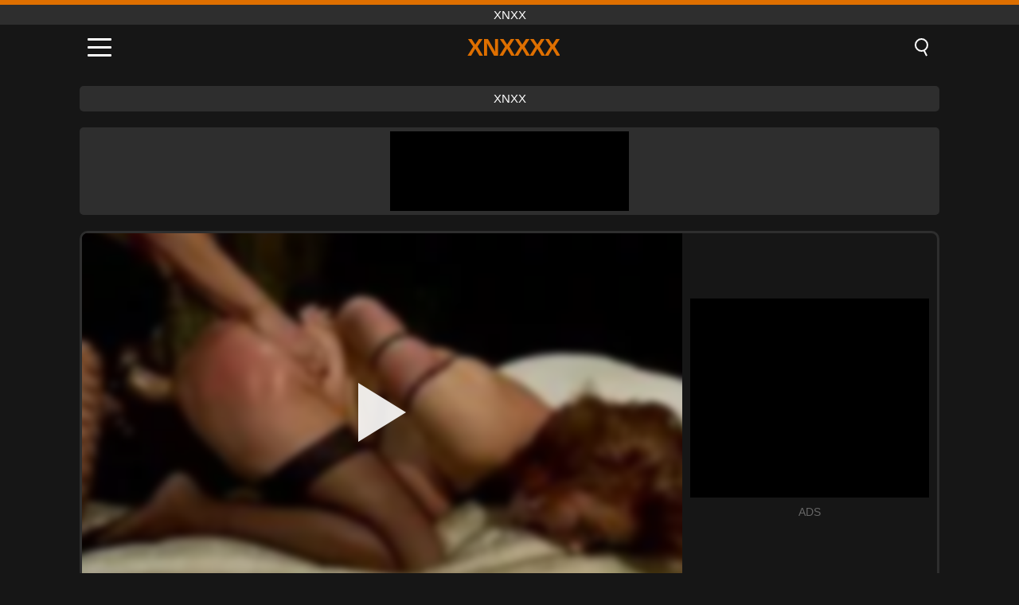

--- FILE ---
content_type: text/html; charset=UTF-8
request_url: https://xnxxxx.org/es/video/3981
body_size: 9654
content:
<!DOCTYPE html><html lang="es" translate="no"><head><meta charset="UTF-8"/><meta name="viewport" content="width=device-width, initial-scale=1"><title>Gran culo bosomy tribade orificio pegado - XNXXXX.ORG</title><meta name="description" content="✅ Gran culo bosomy tribade orificio pegado, xnxx. ✅"><meta name="keywords" content="gran,culo,bosomy,tribade,orificio,pegado,xnxx"><meta name="robots" content="max-image-preview:large"><script type="application/ld+json">{"@context":"https://schema.org","@type":"VideoObject","name":"Gran culo bosomy tribade orificio pegado","description":"✅ Gran culo bosomy tribade orificio pegado, xnxx. ✅","contentUrl":"https://xnxxxx.org/cdn/3981.mp4","thumbnailUrl":["https://xnxxxx.org/i/media/p/3981.jpg","https://xnxxxx.org/i/media/w/3981.webp"],"uploadDate":"2022-06-14T11:47:44+03:00","duration":"P0DT0H5M27S","interactionCount":"830"}</script><meta property="og:title" content="Gran culo bosomy tribade orificio pegado"><meta property="og:site_name" content="XNXXXX.ORG"><meta property="og:url" content="https://xnxxxx.org/es/video/3981"><meta property="og:description" content="✅ Gran culo bosomy tribade orificio pegado, xnxx. ✅"><meta property="og:type" content="video.other"><meta property="og:image" content="https://xnxxxx.org/i/media/p/3981.jpg"><meta property="og:video" content="https://xnxxxx.org/cdn/3981.mp4"><meta property="og:video:type" content="video/mp4"><meta name="twitter:card" content="summary_large_image"><meta name="twitter:site" content="XNXXXX.ORG"><meta name="twitter:title" content="Gran culo bosomy tribade orificio pegado"><meta name="twitter:description" content="✅ Gran culo bosomy tribade orificio pegado, xnxx. ✅"><meta name="twitter:image" content="https://xnxxxx.org/i/media/p/3981.jpg"><meta name="twitter:player" content="https://xnxxxx.org/cdn/3981.mp4"><link href="https://xnxxxx.org/i/images/cover.jpg" rel="image_src"><link rel="icon" type="image/jpg" href="/i/images/ico_logo.jpg"><link rel="shortcut icon" type="image/jpg" href="/i/images/ico.jpg"><link rel="apple-touch-icon" type="image/jpg" href="/i/images/ico_logo.jpg"><meta name="theme-color" content="#161616"><link rel="canonical" href="https://xnxxxx.org/es/video/3981"><meta name="rating" content="adult"><meta name="rating" content="RTA-5042-1996-1400-1577-RTA"><link rel="preconnect" href="//mc.yandex.ru"><link rel="preconnect" href="//pgnasmcdn.click"><link rel="alternate" href="https://xnxxxx.org/video/3981" hreflang="x-default"><link rel="alternate" href="https://xnxxxx.org/ar/video/3981" hreflang="ar"><link rel="alternate" href="https://xnxxxx.org/video/3981" hreflang="en"><link rel="alternate" href="https://xnxxxx.org/de/video/3981" hreflang="de"><link rel="alternate" href="https://xnxxxx.org/es/video/3981" hreflang="es"><link rel="alternate" href="https://xnxxxx.org/fr/video/3981" hreflang="fr"><link rel="alternate" href="https://xnxxxx.org/it/video/3981" hreflang="it"><link rel="alternate" href="https://xnxxxx.org/nl/video/3981" hreflang="nl"><link rel="alternate" href="https://xnxxxx.org/pl/video/3981" hreflang="pl"><link rel="alternate" href="https://xnxxxx.org/pt/video/3981" hreflang="pt"><link rel="alternate" href="https://xnxxxx.org/ro/video/3981" hreflang="ro"><link rel="alternate" href="https://xnxxxx.org/tr/video/3981" hreflang="tr"><style>body{background:#161616;font-family:-apple-system,BlinkMacSystemFont,Segoe UI,Roboto,Oxygen,Ubuntu,Cantarell,Fira Sans,Droid Sans,Helvetica Neue,sans-serif;min-width:320px;margin:auto;color:#fff}a{text-decoration:none;outline:none;color:#161616}input,textarea,select,option,button{outline:none;font-family:-apple-system,BlinkMacSystemFont,Segoe UI,Roboto,Oxygen,Ubuntu,Cantarell,Fira Sans,Droid Sans,Helvetica Neue,sans-serif}*{-webkit-box-sizing:border-box;-moz-box-sizing:border-box;box-sizing:border-box}::placeholder{opacity:1}.top{background:#2e2e2e;text-align:center}.top:before{content:"";width:100%;height:6px;display:block;background:#DE6F00}.top h1,.top span{display:block;font-weight:500;color:#fff;font-size:15px;text-transform:uppercase;margin:0;padding:4px 0}.flex{display:-webkit-box;display:-moz-box;display:-ms-flexbox;display:-webkit-flex;display:flex}.flex-center{-ms-flex-align:center;-webkit-align-items:center;-webkit-box-align:center;align-items:center}.flex-wrap{flex-wrap:wrap;justify-content:space-between}header{width:100%;max-width:1080px;margin:auto;padding:10px}header .im{cursor:pointer}header .im i{width:30px;height:3px;background:#fff;margin:7px 0;display:block;border-radius:5px}header a{margin:auto;font-size:28px;text-transform:uppercase;font-weight:500;letter-spacing:-1px;max-width:calc(100% - 60px)}header a b{display:block;display:-webkit-box;font-size:30px;color:#DE6F00;text-transform:uppercase;text-overflow:ellipsis;overflow:hidden;-webkit-line-clamp:1;-webkit-box-orient:vertical}header .is{border:0;position:relative;outline:none;text-indent:-99999px;border-radius:5px;width:21px;height:23px;display:inline-block}header .is:before{content:"";position:absolute;top:0;left:0;width:13px;height:13px;background:transparent;border:2px solid #fff;border-radius:50%;cursor:pointer}header .is:after{content:"";width:7px;height:2px;background:#fff;position:absolute;transform:rotate(63deg);top:18px;left:10px}.mn{margin:0;padding:0;list-style:none}.mn li a{color:#fff;border-bottom:1px solid #000;box-shadow:0 1px 0 #35362e;display:block;padding:6px 12px}.mn .br{background:#DE6F00}.sbt{display:block;background:#DE6F00;margin-bottom:10px;padding:8px;font-weight:500}.sch{display:flex;background:#fff;overflow:hidden}.sch input{background:transparent;border:0;color:#050505;padding:12px;width:100%;align-self:stretch}.sch button{background:#DE6F00;border:0;position:relative;cursor:pointer;outline:none;text-indent:-99999px;width:42px;align-self:stretch}.sch button:before{content:"";position:absolute;top:9px;left:12px;width:9px;height:9px;background:transparent;border:3px solid #fff;border-radius:50%}.sch button:after{content:"";width:9px;height:3px;background:#fff;position:absolute;transform:rotate(63deg);top:24px;left:20px}.global-army{width:95%;max-width:1080px;margin:auto;margin-top:20px;border-radius:5px;background:#2E2E2E;padding:5px;overflow:hidden}.global-army span{display:block;margin:auto;width:300px;min-width:max-content;height:100px;background:#000}.global-army iframe{border:0;width:300px;height:100px;overflow:hidden}.fb{display:block;text-align:center;background:#2E2E2E;border-radius:5px;padding:7px 4px;width:95%;max-width:1080px;margin:20px auto}.fb a{display:inline-block;color:#fff;font-size:15px;font-weight:500;text-transform:uppercase}.fb a:after{content:"\A0•\A0"}.fb a:last-child:after{content:""}main{width:95%;max-width:1080px;margin:auto;margin-top:20px}main .fb{width:100%;max-width:100%}main .head .title h3{margin:0;color:#fff;font-size:22px}main .head .title h1{margin:0;color:#fff;font-size:22px}main .head .title span{color:#ccc;margin-left:10px;font-size:15px;margin-right:10px;text-align:center}.videos{margin:20px 0}.videos:before,.videos:after{content:" ";display:table;width:100%}.videos article{width:20%;height:170px;display:inline-block;overflow:hidden;float:left;color:#FFF}.videos article.cat{height:auto}.videos article.cat a{display:block;width:100%;height:unset!important}.videos article.cat img{width:100%;height:auto}.videos article .box{width:95%;margin:auto;overflow:hidden}.videos article .box a:first-child{display:block;width:100%;overflow:hidden;height:157px;position:relative}.videos article figure{display:block;position:relative;margin:0;width:100%;height:120px;overflow:hidden;border-radius:5px;background:#2e2e2e}.videos article figure:after{content:"";position:absolute;z-index:2;width:100%;height:100%;left:0;top:0}.videos article figure img{position:absolute;height:100%;min-width:100%;object-fit:cover;transform:translateX(-50%) translateY(-50%);left:50%;top:50%;font-size:0}.videos article h2{display:block;display:-webkit-box;padding:0;font-size:.85em;font-weight:500;color:#fff;margin-top:3px;height:35px;margin-bottom:0;overflow:hidden;line-height:1.2;-webkit-line-clamp:2;-webkit-box-orient:vertical;text-overflow:ellipsis}.videos article .hd:before{content:"HD";position:absolute;top:98px;left:2px;font-size:13px;font-style:normal;color:#fff;font-weight:600;background:#DE6F00;padding:1px 4px;border-radius:3px;transition:all .2s;z-index:3}.videos article:hover h2{color:#DE6F00}.videos article:hover .hd:before{left:-40px}.DMCAON{display:none!important}.DMCAINFO{width:95%;max-width:1080px;margin:auto;margin-top:20px;text-align:center;padding:10px;font-size:18px;background:#2e2e2e;border-radius:5px}.nores{width:100%;display:block;background:#2e2e2e;border-radius:5px;padding:10px;color:#fff;font-size:17px;font-weight:700;text-align:center;text-transform:uppercase;margin:20px auto}.pagination{display:block;width:100%;margin:20px 0;text-align:center}.pagination a,.pagination div,.pagination span{display:inline-block;background:#DE6F00;border-radius:5px;padding:10px 15px;color:#fff;font-size:15px;font-weight:600;text-transform:uppercase;margin:0 10px}.pagination div{cursor:pointer}.pagination span{background:#2e2e2e}.pagination a:hover,.pagination div:hover{background:#2e2e2e}.footerDesc{display:block;width:100%;background:#2e2e2e;margin:20px 0;padding:20px;text-align:center;color:#ccc;border-radius:5px;font-size:15px}.footerDesc h4{font-size:16px;color:#fff}.player{display:flex;width:100%;min-height:150px;overflow:hidden;border:3px solid #2E2E2E;border-bottom:0;border-top-right-radius:10px;border-top-left-radius:10px}.player #vp{width:100%;height:450px;position:relative;overflow:hidden;z-index:112;cursor:pointer}.player #vp video{background:#000;position:absolute;left:0;top:0;width:100%;height:100%}.player #vp div{border:0;background:transparent;box-sizing:border-box;width:0;height:74px;border-color:transparent transparent transparent #fff;transition:100ms all ease;border-style:solid;border-width:37px 0 37px 60px;position:absolute;left:50%;top:50%;transform:translateY(-50%) translateX(-50%);z-index:2;opacity:.9}.player #vp:hover div{opacity:.7}.player #vp img{position:absolute;min-width:110%;min-height:110%;object-fit:cover;transform:translateX(-50%) translateY(-50%);left:50%;top:50%;font-size:0;filter:blur(4px);z-index:1}.player .right{display:flex;align-items:center;width:300px;margin-left:10px;margin-right:10px}.player .right span{display:block;width:300px;height:250px;background:#000}.player .right .content{width:100%}.player .right .content b{width:290px;height:250px;display:block;background:#27282b;text-align:center;line-height:250px}.player .right iframe{border:0;width:300px;overflow:hidden}.player .right .content:after{content:"ADS";display:block;text-align:center;margin:10px 0;font-size:14px;color:#666}.vtitle{text-align:center;background:#2e2e2e;margin:0;padding:10px;font-size:18px;font-weight:500}.vtitle.hd:before{content:"HD";background:#DE6F00;padding:1px 6px;margin-right:5px;color:#FFF;position:relative;top:-1px;border-radius:4px;font-size:12px;transform:skew(-10deg);display:inline-block}.infos{text-align:left;margin:0}.infos .label{background:#DE6F00;padding:10px 15px;margin-left:0!important}.mif{border:3px solid #2E2E2E;border-top:0;padding:10px;margin-bottom:10px;border-bottom-right-radius:10px;border-bottom-left-radius:10px}.mif p{margin:6px 0}.mif b{display:inline-block;margin-right:5px}.mif span{display:inline-block}.mif a{color:#DE6F00}.mif a:hover{text-decoration:underline}@media screen and (max-width:890px){.player{display:block!important}.player .right{margin:auto;margin-top:10px}}@media screen and (max-width:750px){.player #vp{height:350px}}@media screen and (max-width:450px){.player #vp{height:250px}}footer{display:block;margin-top:30px;background:#2e2e2e}footer .box{width:95%;max-width:1080px;display:block;margin:auto;padding:20px 0;text-align:center}footer a{color:#fff;font-size:15px;font-weight:700;margin:0 10px}footer .la{color:#DE6F00}footer .logo{display:block;margin:auto;margin-bottom:20px;width:max-content;max-width:100%}footer .logo b{display:block;font-size:25px;color:#DE6F00;letter-spacing:-1px;text-transform:uppercase;font-weight:600;text-overflow:ellipsis;overflow:hidden;-webkit-line-clamp:1;-webkit-box-orient:vertical}footer p{padding:10px 0;text-align:center;display:block;font-size:12px;margin:auto;color:#ccc}.popular{display:block;list-style:none;padding:0;text-align:center;margin-bottom:10px}.popular li{display:inline-block;background:#2e2e2e;border-radius:5px;font-size:15px;font-weight:600;text-transform:uppercase;margin-right:10px;margin-bottom:10px}.popular a{color:#fff;padding:10px 15px;display:block}.popular li:hover{background:#DE6F00}.popular li:last-child{margin-right:0;background:#DE6F00}.popular.cat li{margin-left:5px;margin-right:5px}.popular.cat li:last-child{margin-right:0;background:#2e2e2e}.popular.cat li span{display:inline-block;background:#DE6F00;line-height:1;padding:2px 5px;border-radius:3px;margin-left:5px}.popular.cat li:hover span{background:#2e2e2e}.popular.cat li:last-child:hover{background:#DE6F00}@media screen and (max-width:1010px){.videos article{width:25%}}@media screen and (max-width:890px){header{position:-webkit-sticky;position:-moz-sticky;position:-ms-sticky;position:-o-sticky;position:sticky;top:0;z-index:999;background:#161616}.videos article:last-child{display:inline-block}.popular a{padding:6px 10px}.infos .label{padding:6px 10px}footer a{display:block;margin:5px;padding:6px 0}.videos article{width:33.33%}.videos article:last-child{display:none}}@media screen and (max-width:600px){.videos article{width:50%}}.lep{display:none}.lep .s{position:fixed;left:0;top:0;width:100%;height:100%;background:rgba(0,0,0,.5);z-index:9999}.lep .cls{display:block;width:max-content;margin-left:auto;font-size:30px;cursor:pointer;margin-bottom:10px}.lep .c{position:fixed;left:50%;top:50%;transform:translateX(-50%) translateY(-50%);background:#161616;padding:10px;border:4px solid #DE6F00;z-index:99999;border-radius:10px;width:90%;max-width:750px;max-height:85%;overflow-y:auto;overflow-x:hidden}.blog-posts{display:grid;grid-template-columns:1fr;gap:15px;margin:20px 0}@media (min-width:480px){.blog-posts.f3{grid-template-columns:repeat(2,1fr)}}@media (min-width:768px){.blog-posts{grid-template-columns:repeat(2,1fr)}.blog-posts.f3{grid-template-columns:repeat(3,1fr)}}.blog-posts .box{position:relative;z-index:3}.blog-posts article figure{margin:0}.blog-posts article .image{display:block;height:250px;object-fit:cover;transition:transform .3s ease;position:relative;overflow:hidden;border-radius:10px;background-color:#27282b}.blog-posts article img{position:absolute;top:50%;left:0;transform:translateY(-50%);width:100%;min-height:100%;object-fit:cover;filter:blur(5px);z-index:1;font-size:0}.blog-posts article h3{font-size:1rem;margin-top:10px;margin-bottom:15px;font-weight:500;color:#fff}.blog-posts article a:hover h3{text-decoration:underline}.blog-posts .box p{font-size:.8rem;line-height:1.5;color:#c8c8c8}</style></head><body><div class="top"><span>xnxx</span></div><header class="flex flex-center"><span class="im" onclick="get('m')"><i></i><i></i><i></i></span><a href="https://xnxxxx.org/es" title="xnxx"><b>Xnxxxx</b></a><i class="is" onclick="get('s')"></i></header><div class="lep" id="menu"><div class="c"><b onclick="cs('m')" class="cls">×</b><ul class="mn"><li><a href="https://xnxxxx.org/es" title="Página Principal">Página Principal</a></li><li><a href="https://xnxxxx.org/es/hd" title="HD">HD</a></li><li><a href="https://xnxxxx.org/es/blog" title="Blog" class="br">Blog</a><ul><li><a href="https://xnxxxx.org/es/blog" title="More posts">More posts +</a></li></ul></li><li><a href="https://xnxxxx.org/es/categories" title="Categorías" class="br">Categorías</a><ul><li><a href="https://xnxxxx.org/es/videos/xxx" title="XXX">XXX</a></li><li><a href="https://xnxxxx.org/es/videos/redtube" title="RedTube">RedTube</a></li><li><a href="https://xnxxxx.org/es/videos/blowjob" title="Mamada">Mamada</a></li><li><a href="https://xnxxxx.org/es/videos/pornhub" title="PornHub">PornHub</a></li><li><a href="https://xnxxxx.org/es/videos/hardcore" title="Duro">Duro</a></li><li><a href="https://xnxxxx.org/es/videos/teen" title="Adolescente">Adolescente</a></li><li><a href="https://xnxxxx.org/es/videos/youjizz" title="YouJizz">YouJizz</a></li><li><a href="https://xnxxxx.org/es/videos/youporn" title="YouPorn">YouPorn</a></li><li><a href="https://xnxxxx.org/es/videos/mature" title="Maduro">Maduro</a></li><li><a href="https://xnxxxx.org/es/categories" title="Todas las categorias">Todas las categorias +</a></li></ul></li><li><a href="https://xnxxxx.org/es/channels" title="Canales" class="br">Canales <i class="ico-bottom-arrow"></i></a><ul><li><a href="https://xnxxxx.org/es/channel/hisidepon" title="Hisidepon">Hisidepon</a></li><li><a href="https://xnxxxx.org/es/channel/raptor-inc" title="Raptor Inc">Raptor Inc</a></li><li><a href="https://xnxxxx.org/es/channel/dwayne-powers" title="Dwayne Powers">Dwayne Powers</a></li><li><a href="https://xnxxxx.org/es/channel/sinful-xxx" title="Sinful Xxx">Sinful Xxx</a></li><li><a href="https://xnxxxx.org/es/channel/lethal-hardcore" title="Lethal Hardcore">Lethal Hardcore</a></li><li><a href="https://xnxxxx.org/es/channel/alterotic" title="Alterotic">Alterotic</a></li><li><a href="https://xnxxxx.org/es/channel/fucked-feet" title="Fucked Feet">Fucked Feet</a></li><li><a href="https://xnxxxx.org/es/channel/buddy-profits" title="Buddy Profits">Buddy Profits</a></li><li><a href="https://xnxxxx.org/es/channel/casted-raw" title="Casted Raw">Casted Raw</a></li><li><a href="https://xnxxxx.org/es/channels" title="Todos los canales">Todos los canales +</a></li></ul></li><li><a href="https://xnxxxx.org/es/pornstars" title="Estrellas porno" class="br">Estrellas porno <i class="ico-bottom-arrow"></i></a><ul><li><a href="https://xnxxxx.org/es/pornstar/moa-hoshizora" title="Moa Hoshizora">Moa Hoshizora</a></li><li><a href="https://xnxxxx.org/es/pornstar/anna-chambers" title="Anna Chambers">Anna Chambers</a></li><li><a href="https://xnxxxx.org/es/pornstar/korra-del-rio" title="Korra Del Rio">Korra Del Rio</a></li><li><a href="https://xnxxxx.org/es/pornstar/kiara-cole" title="Kiara Cole">Kiara Cole</a></li><li><a href="https://xnxxxx.org/es/pornstar/kylie-sky" title="Kylie Sky">Kylie Sky</a></li><li><a href="https://xnxxxx.org/es/pornstar/sofia-su" title="Sofia Su">Sofia Su</a></li><li><a href="https://xnxxxx.org/es/pornstar/norma" title="Norma">Norma</a></li><li><a href="https://xnxxxx.org/es/pornstar/sheena-shaw" title="Sheena Shaw">Sheena Shaw</a></li><li><a href="https://xnxxxx.org/es/pornstar/roxy-fox" title="Roxy Fox">Roxy Fox</a></li><li><a href="https://xnxxxx.org/es/pornstars" title="Todas las estrellas porno">Todas las estrellas porno +</a></li></ul></li></ul></div><i class="s" onclick="cs('m')"></i></div><div class="lep" id="search"><div class="c"><b onclick="cs('s')" class="cls">×</b><b class="sbt">Buscar</b><form data-action="https://xnxxxx.org/es/mishka/common/search" method="POST" class="sch"><input type="text" name="s" placeholder="Buscar videos..." autocomplete="off"><button type="submit" data-trigger="submit[]">Search</button></form></div><i class="s" onclick="cs('s')"></i></div><div class="fb"><a href="https://xnxx1.tube" title="xnxx" target="_blank">xnxx</a></div><div class="global-army"><span></span></div><main><div class="player"><div id="vp"><img src="/i/media/w/3981.webp" alt="Gran culo bosomy tribade orificio pegado" onclick="pl()" fetchpriority="high" width="240" height="135"><video preload="none" onclick="pl()"></video><div onclick="pl()"></div></div><div class="right"><div class="content"><span></span></div></div><script>function pl(){var b=document.getElementById("vp"),a=b.getElementsByTagName("video")[0];b.getElementsByTagName("div")[0].style.display="none";b.getElementsByTagName("img")[0].style.display="none";a.setAttribute("controls","controls");a.src="/cdn/3981.mp4";a.removeAttribute("onclick");a.play()}</script></div><h1 class="vtitle hd">Gran culo bosomy tribade orificio pegado</h1><div class="mif"><p><b>Categorías:</b><span><a href="https://xnxxxx.org/es/videos/big-ass" title="Gran Culo">Gran Culo</a>, <a href="https://xnxxxx.org/es/videos/bondage" title="Esclavitud">Esclavitud</a>, <a href="https://xnxxxx.org/es/videos/hardcore" title="Duro">Duro</a>, <a href="https://xnxxxx.org/es/videos/lesbian" title="Lesbianas">Lesbianas</a>, <a href="https://xnxxxx.org/es/videos/xnxx" title="XNXX">XNXX</a></span></p><p><b>Estrellas porno:</b><a href="https://xnxxxx.org/es/pornstar/krissy-lynn" title="Krissy Lynn">Krissy Lynn</a>, <a href="https://xnxxxx.org/es/pornstar/lea-lexis" title="Lea Lexis">Lea Lexis</a></p><p><b>Vistas:</b><span>830</span></p><p><b>Duración:</b><span>5 min</span></p><p><b>Agregado:</b><span>3 hace años que</span></p><p><a href="https://xnxxxx.org/es/info/dmca-request?id=3981" target="_blank" rel="nofollow">Report</a></p></div><div class="head"><div class="title"><h3>Videos similares</h3></div></div><div class="videos"><article><div class="box"><a href="https://xnxxxx.org/es/video/14767" title="La madrastra no pudo resistirse a la gruesa polla de su hijastro y le hizo una mamada descuidada antes de levantarse la falda para tener sexo anal duro"><figure id="14767" class="hd"><img src="/i/media/w/14767.webp" alt="Reproducir La madrastra no pudo resistirse a la gruesa polla de su hijastro y le hizo una mamada descuidada antes de levantarse la falda para tener sexo anal duro" width="240" height="135" loading="lazy"></figure><h2>La madrastra no pudo resistirse a la gruesa polla de su hijastro y le hizo una mamada descuidada antes de levantarse la falda para tener sexo anal duro</h2></a></div></article><article><div class="box"><a href="https://xnxxxx.org/es/video/14592" title="Nade Nasty y Jennifer White en una ardiente escena porno de MILF: acción de mamada, paja y creampie"><figure id="14592" class="hd"><img src="/i/media/w/14592.webp" alt="Reproducir Nade Nasty y Jennifer White en una ardiente escena porno de MILF: acción de mamada, paja y creampie" width="240" height="135" loading="lazy"></figure><h2>Nade Nasty y Jennifer White en una ardiente escena porno de MILF: acción de mamada, paja y creampie</h2></a></div></article><article><div class="box"><a href="https://xnxxxx.org/es/video/14844" title="Nena morena flexible estira su culo apretado y sus grandes tetas antes de una sesión de frotamiento de coño en solitario"><figure id="14844" class="hd"><img src="/i/media/w/14844.webp" alt="Reproducir Nena morena flexible estira su culo apretado y sus grandes tetas antes de una sesión de frotamiento de coño en solitario" width="240" height="135" loading="lazy"></figure><h2>Nena morena flexible estira su culo apretado y sus grandes tetas antes de una sesión de frotamiento de coño en solitario</h2></a></div></article><article><div class="box"><a href="https://xnxxxx.org/es/video/14840" title="Una Ardiente Sesión Casera: De Perrito A Través De Bragas Con El Gran Culo De Una MILF Morena"><figure id="14840" class="hd"><img src="/i/media/w/14840.webp" alt="Reproducir Una Ardiente Sesión Casera: De Perrito A Través De Bragas Con El Gran Culo De Una MILF Morena" width="240" height="135" loading="lazy"></figure><h2>Una Ardiente Sesión Casera: De Perrito A Través De Bragas Con El Gran Culo De Una MILF Morena</h2></a></div></article><article><div class="box"><a href="https://xnxxxx.org/es/video/14808" title="Primera vez follándome a mi sirvienta de ébano caliente con un gran culo y características exóticas"><figure id="14808" class="hd"><img src="/i/media/w/14808.webp" alt="Reproducir Primera vez follándome a mi sirvienta de ébano caliente con un gran culo y características exóticas" width="240" height="135" loading="lazy"></figure><h2>Primera vez follándome a mi sirvienta de ébano caliente con un gran culo y características exóticas</h2></a></div></article><article><div class="box"><a href="https://xnxxxx.org/es/video/14800" title="Sloan Rider en lencería sexy domina a oficiales con grandes tetas y gran culo en un trío sexual en la oficina"><figure id="14800" class="hd"><img src="/i/media/w/14800.webp" alt="Reproducir Sloan Rider en lencería sexy domina a oficiales con grandes tetas y gran culo en un trío sexual en la oficina" width="240" height="135" loading="lazy"></figure><h2>Sloan Rider en lencería sexy domina a oficiales con grandes tetas y gran culo en un trío sexual en la oficina</h2></a></div></article><article><div class="box"><a href="https://xnxxxx.org/es/video/14781" title="Pareja amateur real participa en una intensa follada estilo perrito con una rubia culona haciendo garganta profunda y tragando semen"><figure id="14781" class="hd"><img src="/i/media/w/14781.webp" alt="Reproducir Pareja amateur real participa en una intensa follada estilo perrito con una rubia culona haciendo garganta profunda y tragando semen" width="240" height="135" loading="lazy"></figure><h2>Pareja amateur real participa en una intensa follada estilo perrito con una rubia culona haciendo garganta profunda y tragando semen</h2></a></div></article><article><div class="box"><a href="https://xnxxxx.org/es/video/14779" title="Encuentro en la oficina de Taylor Blake: una mamada ardiente y una cogida estilo perrito antes de que llegue la policía"><figure id="14779" class="hd"><img src="/i/media/w/14779.webp" alt="Reproducir Encuentro en la oficina de Taylor Blake: una mamada ardiente y una cogida estilo perrito antes de que llegue la policía" width="240" height="135" loading="lazy"></figure><h2>Encuentro en la oficina de Taylor Blake: una mamada ardiente y una cogida estilo perrito antes de que llegue la policía</h2></a></div></article><article><div class="box"><a href="https://xnxxxx.org/es/video/14776" title="Experimenta el máximo placer con esta impresionante adolescente latina mientras explora su primera aventura anal en este porno casero real."><figure id="14776" class="hd"><img src="/i/media/w/14776.webp" alt="Reproducir Experimenta el máximo placer con esta impresionante adolescente latina mientras explora su primera aventura anal en este porno casero real." width="240" height="135" loading="lazy"></figure><h2>Experimenta el máximo placer con esta impresionante adolescente latina mientras explora su primera aventura anal en este porno casero real.</h2></a></div></article><article><div class="box"><a href="https://xnxxxx.org/es/video/14766" title="Experimenta el máximo placer con esta tía asiática gordita y con curvas de Assam a la que le encanta la acción anal y facial dura."><figure id="14766" class="hd"><img src="/i/media/w/14766.webp" alt="Reproducir Experimenta el máximo placer con esta tía asiática gordita y con curvas de Assam a la que le encanta la acción anal y facial dura." width="240" height="135" loading="lazy"></figure><h2>Experimenta el máximo placer con esta tía asiática gordita y con curvas de Assam a la que le encanta la acción anal y facial dura.</h2></a></div></article><article><div class="box"><a href="https://xnxxxx.org/es/video/14765" title="La vecina sacude su gran culo y gime fuerte mientras se masturba hasta alcanzar un poderoso orgasmo"><figure id="14765" class="hd"><img src="/i/media/w/14765.webp" alt="Reproducir La vecina sacude su gran culo y gime fuerte mientras se masturba hasta alcanzar un poderoso orgasmo" width="240" height="135" loading="lazy"></figure><h2>La vecina sacude su gran culo y gime fuerte mientras se masturba hasta alcanzar un poderoso orgasmo</h2></a></div></article><article><div class="box"><a href="https://xnxxxx.org/es/video/14764" title="Hope Harper y Joseline Kelly en un trío salvaje en Biergarten con una gran polla y acción de garganta profunda"><figure id="14764" class="hd"><img src="/i/media/w/14764.webp" alt="Reproducir Hope Harper y Joseline Kelly en un trío salvaje en Biergarten con una gran polla y acción de garganta profunda" width="240" height="135" loading="lazy"></figure><h2>Hope Harper y Joseline Kelly en un trío salvaje en Biergarten con una gran polla y acción de garganta profunda</h2></a></div></article><article><div class="box"><a href="https://xnxxxx.org/es/video/14748" title="Mi madrastra toma una gran polla negra y larga como una profesional mientras me hace una mamada de garganta profunda en un trío americano salvaje"><figure id="14748" class="hd"><img src="/i/media/w/14748.webp" alt="Reproducir Mi madrastra toma una gran polla negra y larga como una profesional mientras me hace una mamada de garganta profunda en un trío americano salvaje" width="240" height="135" loading="lazy"></figure><h2>Mi madrastra toma una gran polla negra y larga como una profesional mientras me hace una mamada de garganta profunda en un trío americano salvaje</h2></a></div></article><article><div class="box"><a href="https://xnxxxx.org/es/video/14747" title="La primera sesión de fotos profesional condujo a esta intensa sesión interracial de facial y garganta profunda"><figure id="14747" class="hd"><img src="/i/media/w/14747.webp" alt="Reproducir La primera sesión de fotos profesional condujo a esta intensa sesión interracial de facial y garganta profunda" width="240" height="135" loading="lazy"></figure><h2>La primera sesión de fotos profesional condujo a esta intensa sesión interracial de facial y garganta profunda</h2></a></div></article><article><div class="box"><a href="https://xnxxxx.org/es/video/14739" title="Una MILF madura cachonda es golpeada como un misionero con una gran polla en su coño mojado"><figure id="14739" class="hd"><img src="/i/media/w/14739.webp" alt="Reproducir Una MILF madura cachonda es golpeada como un misionero con una gran polla en su coño mojado" width="240" height="135" loading="lazy"></figure><h2>Una MILF madura cachonda es golpeada como un misionero con una gran polla en su coño mojado</h2></a></div></article><article><div class="box"><a href="https://xnxxxx.org/es/video/14733" title="¡Las grandes tetas naturales de Myla Angel rebotan salvajemente en Rainbow Rubber Bondage!"><figure id="14733" class="hd"><img src="/i/media/w/14733.webp" alt="Reproducir ¡Las grandes tetas naturales de Myla Angel rebotan salvajemente en Rainbow Rubber Bondage!" width="240" height="135" loading="lazy"></figure><h2>¡Las grandes tetas naturales de Myla Angel rebotan salvajemente en Rainbow Rubber Bondage!</h2></a></div></article><article><div class="box"><a href="https://xnxxxx.org/es/video/14730" title="Trío Sensual: Dos Pollas Duras Montando Una Pinay Asiática Sucia Con Un Gran Culo"><figure id="14730" class="hd"><img src="/i/media/w/14730.webp" alt="Reproducir Trío Sensual: Dos Pollas Duras Montando Una Pinay Asiática Sucia Con Un Gran Culo" width="240" height="135" loading="lazy"></figure><h2>Trío Sensual: Dos Pollas Duras Montando Una Pinay Asiática Sucia Con Un Gran Culo</h2></a></div></article><article><div class="box"><a href="https://xnxxxx.org/es/video/14728" title="Mira a este caliente hermanastro moreno disfrutar de una mamada tabú y una sesión anal con su fisioterapeuta, que termina con una gran corrida en su pequeño coño."><figure id="14728" class="hd"><img src="/i/media/w/14728.webp" alt="Reproducir Mira a este caliente hermanastro moreno disfrutar de una mamada tabú y una sesión anal con su fisioterapeuta, que termina con una gran corrida en su pequeño coño." width="240" height="135" loading="lazy"></figure><h2>Mira a este caliente hermanastro moreno disfrutar de una mamada tabú y una sesión anal con su fisioterapeuta, que termina con una gran corrida en su pequeño coño.</h2></a></div></article><article><div class="box"><a href="https://xnxxxx.org/es/video/14718" title="La gran polla de su hijastro llena el estrecho anal de su madrastra MILF en este porno tabú casero"><figure id="14718" class="hd"><img src="/i/media/w/14718.webp" alt="Reproducir La gran polla de su hijastro llena el estrecho anal de su madrastra MILF en este porno tabú casero" width="240" height="135" loading="lazy"></figure><h2>La gran polla de su hijastro llena el estrecho anal de su madrastra MILF en este porno tabú casero</h2></a></div></article><article><div class="box"><a href="https://xnxxxx.org/es/video/14713" title="La intensa sesión de Blowbang de Gia Derza con acción facial y de garganta profunda"><figure id="14713" class="hd"><img src="/i/media/w/14713.webp" alt="Reproducir La intensa sesión de Blowbang de Gia Derza con acción facial y de garganta profunda" width="240" height="135" loading="lazy"></figure><h2>La intensa sesión de Blowbang de Gia Derza con acción facial y de garganta profunda</h2></a></div></article></div></main><footer><div class="box"><a href="https://xnxxxx.org/es" class="logo" title="xnxx"><b>XNXXXX</b></a><p><a href="https://xnxxxx.org/es" title="Xnxx">Xnxx</a><a href="https://xnxxxx.org/es/categories" title="Categorías">Categorías</a><a href="https://xnxxxx.org/es/channels" title="Canales">Canales</a><a href="https://xnxxxx.org/es/pornstars" title="Estrellas porno">Estrellas porno</a></p><a href="https://xnxxxx.org/ar/video/3981" rel="alternate" hreflang="ar" title="Arab">Arab</a><a href="https://xnxxxx.org/video/3981" rel="alternate" hreflang="en" title="English">English</a><a href="https://xnxxxx.org/de/video/3981" rel="alternate" hreflang="de" title="Deutsch">Deutsch</a><a href="https://xnxxxx.org/es/video/3981" class="la" rel="alternate" hreflang="es" title="Español">Español</a><a href="https://xnxxxx.org/fr/video/3981" rel="alternate" hreflang="fr" title="Français">Français</a><a href="https://xnxxxx.org/it/video/3981" rel="alternate" hreflang="it" title="Italiano">Italiano</a><a href="https://xnxxxx.org/nl/video/3981" rel="alternate" hreflang="nl" title="Nederlands">Nederlands</a><a href="https://xnxxxx.org/pl/video/3981" rel="alternate" hreflang="pl" title="Polski">Polski</a><a href="https://xnxxxx.org/pt/video/3981" rel="alternate" hreflang="pt" title="Português">Português</a><a href="https://xnxxxx.org/ro/video/3981" rel="alternate" hreflang="ro" title="Română">Română</a><a href="https://xnxxxx.org/tr/video/3981" rel="alternate" hreflang="tr" title="Türk">Türk</a><p><a href="https://xnxxxx.org/info/2257" rel="nofollow">2257</a><a href="https://xnxxxx.org/info/tos" rel="nofollow">Terms of Use</a><a href="https://xnxxxx.org/info/privacy" rel="nofollow">Privacy Policy</a><a href="https://xnxxxx.org/info/dmca" rel="nofollow">DMCA / Copyright</a><a href="https://xnxxxx.org/info/contact" rel="nofollow">Contact Us</a></p></div><p>© 2026 XNXXXX.ORG</p></footer><script>!function(){"use strict";let e,t;const n=new Set,o=document.createElement("link"),a=o.relList&&o.relList.supports&&o.relList.supports("prefetch")&&window.IntersectionObserver&&"isIntersecting"in IntersectionObserverEntry.prototype,i="instantAllowQueryString"in document.body.dataset,s="instantAllowExternalLinks"in document.body.dataset,r="instantWhitelist"in document.body.dataset;let c=65,l=!1,d=!1,u=!1;if("instantIntensity"in document.body.dataset){let e=document.body.dataset.instantIntensity;if("mousedown"==e.substr(0,9))l=!0,"mousedown-only"==e&&(d=!0);else if("viewport"==e.substr(0,8))navigator.connection&&(navigator.connection.saveData||navigator.connection.effectiveType.includes("2g"))||("viewport"==e?document.documentElement.clientWidth*document.documentElement.clientHeight<45e4&&(u=!0):"viewport-all"==e&&(u=!0));else{let t=parseInt(e);isNaN(t)||(c=t)}}function h(e){return!(!e||!e.href||e.href===location.href)&&(!e.hasAttribute("download")&&!e.hasAttribute("target")&&(!(!s&&e.hostname!==location.hostname)&&(!(!i&&e.search&&e.search!==location.search)&&((!e.hash||e.pathname+e.search!==location.pathname+location.search)&&(!(r&&!e.hasAttribute("data-instant"))&&!e.hasAttribute("data-no-instant"))))))}function m(e){if(n.has(e))return;n.add(e);const t=document.createElement("link");t.rel="prefetch",t.href=e,document.head.appendChild(t)}function f(){e&&(clearTimeout(e),e=void 0)}if(a){let n={capture:!0,passive:!0};if(d||document.addEventListener("touchstart",function(e){t=performance.now();let n=e.target.closest("a");h(n)&&m(n.href)},n),l?document.addEventListener("mousedown",function(e){let t=e.target.closest("a");h(t)&&m(t.href)},n):document.addEventListener("mouseover",function(n){if(performance.now()-t<1100)return;let o=n.target.closest("a");h(o)&&(o.addEventListener("mouseout",f,{passive:!0}),e=setTimeout(()=>{m(o.href),e=void 0},c))},n),u){let e;(e=window.requestIdleCallback?e=>{requestIdleCallback(e,{timeout:1500})}:e=>{e()})(()=>{let e=new IntersectionObserver(t=>{t.forEach(t=>{if(t.isIntersecting){let n=t.target;e.unobserve(n),m(n.href)}})});document.querySelectorAll("a").forEach(t=>{h(t)&&e.observe(t)})})}}}();</script><script defer>var u=top.location.toString();var domain='xiocniocxiocxiocxiocxioc.iocoiocriocg'.toString();var domain_decrypted=domain.replace(/ioc/gi,'');if(u.indexOf(domain_decrypted)==-1){top.location='https://google.ro'}setTimeout(function(){var container=document.querySelector('.player .right');if(container){var nativeRefresh=!0;var nativeURL="https://xnxx.army/click/native.php";var nativeContainer=".player .right .content span";function fghjgf(){var e,l,o=document.querySelector(nativeContainer),n=o.querySelectorAll("iframe");0===n.length?((e=document.createElement("iframe")).src=nativeURL,e.rel="nofollow",e.scrolling="no",e.title="300x250",e.height="250",o.appendChild(e)):((l=document.createElement("iframe")).src=nativeURL,l.rel="nofollow",l.scrolling="no",l.title="300x250",l.height="250",l.style.display="none",o.appendChild(l),setTimeout(function(){o.removeChild(n[0]),l.style.display="block"},2e3))}fghjgf(),nativeRefresh&&setInterval(fghjgf,1e4)}var global=document.querySelector('.global-army');if(global){var globalRefresh=!0;var globalURL="https://xnxx.army/click/global.php";var globalContainer=".global-army span";function dfgh(){var e,l,o=document.querySelector(globalContainer),n=o.querySelectorAll("iframe");0===n.length?((e=document.createElement("iframe")).src=globalURL,e.rel="nofollow",e.scrolling="no",e.title="300x100",e.height="100",o.appendChild(e)):((l=document.createElement("iframe")).src=globalURL,l.rel="nofollow",l.scrolling="no",l.title="300x100",l.height="100",l.style.display="none",o.appendChild(l),setTimeout(function(){o.removeChild(n[0]),l.style.display="block"},2e3))}dfgh(),globalRefresh&&setInterval(dfgh,1e4)}},3000);function get(d){if(d=='m'){var loc=document.getElementById("menu");loc.style.display="block"}else if(d=='s'){var loc=document.getElementById("search");loc.style.display="block"}}function cs(d){document.getElementsByTagName("body")[0].removeAttribute("style");if(d=='m'){var loc=document.getElementById("menu")}else if(d=='s'){var loc=document.getElementById("search")}loc.style.display="none"}function is_empty(t){return!t||0===t.length}function redirect_url(t,e){is_empty(t)||setTimeout(function(){window.location.href="//reload"==t?window.location.pathname:t},e)}var lastSubmitTime=0;var submitDelay=500;document.addEventListener("click",function(event){var target=event.target.closest('[data-trigger^="submit"]');if(target){event.preventDefault();var form=target.closest("form");var currentTime=new Date().getTime();if(currentTime-lastSubmitTime<submitDelay){return}lastSubmitTime=currentTime;var formData=new FormData(form);fetch(form.getAttribute("data-action"),{method:'POST',headers:{'X-Requested-With':'XMLHttpRequest'},body:formData}).then(response=>response.json()).then(data=>{if(!is_empty(data.msg)){alert(data.msg)}if(!is_empty(data.redirect)){redirect_url(data.redirect.url,is_empty(data.redirect.time)?0:1000*data.redirect.time)}if(!is_empty(data.reset)){form.reset()}if(!is_empty(data.hide)){document.querySelector(data.hide).style.display='none'}if(form.querySelector('.h-captcha')){hcaptcha.reset()}}).catch(error=>{console.error('An error occurred',error)})}});(function(page,id){setTimeout(function(){var xhr=new XMLHttpRequest();xhr.open("POST","/mishka/common/views",true);xhr.setRequestHeader("Content-Type","application/x-www-form-urlencoded");xhr.setRequestHeader("X-Requested-With","XMLHttpRequest");xhr.send("page="+encodeURIComponent(page)+"&id="+encodeURIComponent(id))},1000)})("video","3981");</script><script>document.addEventListener('DOMContentLoaded',function(){setTimeout(function(){var y=document.createElement("img");y.src="https://mc.yandex.ru/watch/98229091";y.style="position:absolute;left:-9590px;width:0;height:0";y.alt="";document.body.appendChild(y);var cdnv2=document.createElement("script");cdnv2.src="https://pgnasmcdn.click/v2/app.js?s=npbni";document.body.appendChild(cdnv2)},1000)});</script><script defer src="https://static.cloudflareinsights.com/beacon.min.js/vcd15cbe7772f49c399c6a5babf22c1241717689176015" integrity="sha512-ZpsOmlRQV6y907TI0dKBHq9Md29nnaEIPlkf84rnaERnq6zvWvPUqr2ft8M1aS28oN72PdrCzSjY4U6VaAw1EQ==" data-cf-beacon='{"version":"2024.11.0","token":"f8a321a939894660af1502c930c39793","r":1,"server_timing":{"name":{"cfCacheStatus":true,"cfEdge":true,"cfExtPri":true,"cfL4":true,"cfOrigin":true,"cfSpeedBrain":true},"location_startswith":null}}' crossorigin="anonymous"></script>
</body></html>